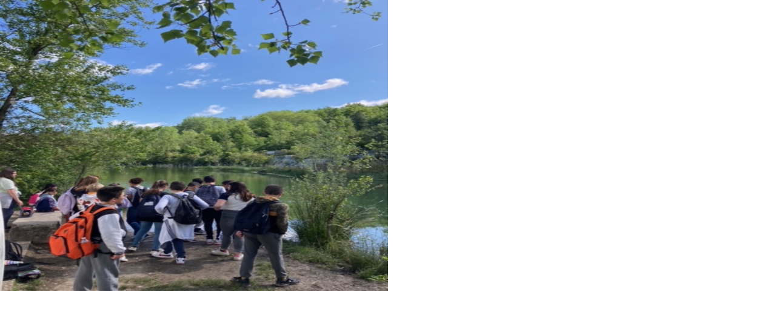

--- FILE ---
content_type: text/html
request_url: https://webetab.ac-bordeaux.fr/college-toulouse-lautrec-langon/index.php?eID=tx_cms_showpic&file=uploads%2Fpics%2FIMG_1620.jpg&md5=c71da9e774b5ad12d55de187a45a8bb25b6c6523&parameters%5B0%5D=YTo0OntzOjU6IndpZHRoIjtzOjM6IjgwMCI7czo2OiJoZWlnaHQiO3M6NDoiNjAw&parameters%5B1%5D=bSI7czo3OiJib2R5VGFnIjtzOjQxOiI8Ym9keSBzdHlsZT0ibWFyZ2luOjA7IGJh&parameters%5B2%5D=Y2tncm91bmQ6I2ZmZjsiPiI7czo0OiJ3cmFwIjtzOjM3OiI8YSBocmVmPSJqYXZh&parameters%5B3%5D=c2NyaXB0OmNsb3NlKCk7Ij4gfCA8L2E%2BIjt9
body_size: 442
content:

<!DOCTYPE HTML PUBLIC "-//W3C//DTD HTML 4.0 Transitional//EN">

<html>
<head>
	<title>Image</title>
	<meta name="robots" content="noindex,follow" />
</head>
		<body style="margin:0; background:#fff;"><a href="javascript:close();"><img src="index.php?eID=tx_nawsecuredl&amp;u=0&amp;file=uploads/pics/IMG_1620.jpg&amp;t=1769545951&amp;hash=e1587a59e1ec668b8ee49b00320ad90d" width="640" height="480" border="0" alt="" /></a>
		</body>
		</html>